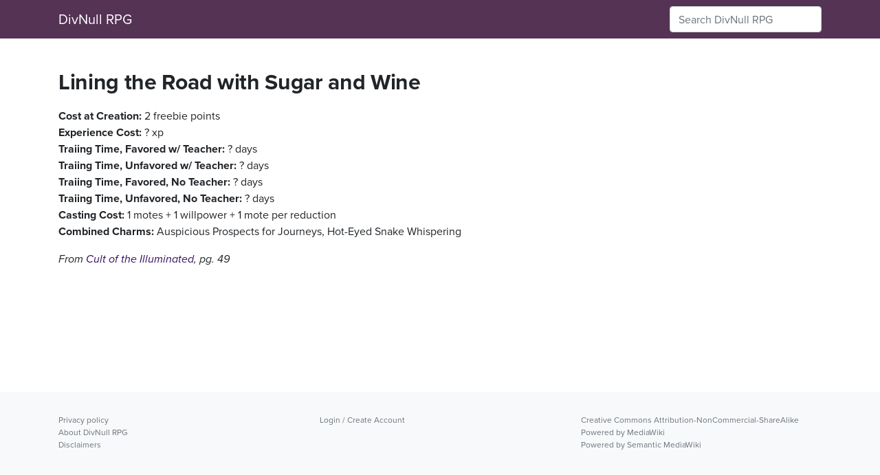

--- FILE ---
content_type: text/html; charset=UTF-8
request_url: https://rpg.divnull.com/wiki/index.php/Lining_the_Road_with_Sugar_and_Wine
body_size: 3417
content:
<!DOCTYPE html>
<html class="client-nojs" lang="en" dir="ltr">
<head>
<meta charset="UTF-8">
<title>Lining the Road with Sugar and Wine - DivNull RPG</title>
<script>document.documentElement.className="client-js";RLCONF={"wgBreakFrames":false,"wgSeparatorTransformTable":["",""],"wgDigitTransformTable":["",""],"wgDefaultDateFormat":"dmy","wgMonthNames":["","January","February","March","April","May","June","July","August","September","October","November","December"],"wgRequestId":"aWnSWgjHEs1O1cCXZl0njgAAAAo","wgCanonicalNamespace":"","wgCanonicalSpecialPageName":false,"wgNamespaceNumber":0,"wgPageName":"Lining_the_Road_with_Sugar_and_Wine","wgTitle":"Lining the Road with Sugar and Wine","wgCurRevisionId":2392,"wgRevisionId":2392,"wgArticleId":458,"wgIsArticle":true,"wgIsRedirect":false,"wgAction":"view","wgUserName":null,"wgUserGroups":["*"],"wgCategories":["Exalted","Combo","Sidereal"],"wgPageViewLanguage":"en","wgPageContentLanguage":"en","wgPageContentModel":"wikitext","wgRelevantPageName":"Lining_the_Road_with_Sugar_and_Wine","wgRelevantArticleId":458,"wgIsProbablyEditable":false,"wgRelevantPageIsProbablyEditable":false,"wgRestrictionEdit":[],
"wgRestrictionMove":[]};RLSTATE={"site.styles":"ready","user.styles":"ready","user":"ready","user.options":"loading","skins.tweeki.mediawiki.styles":"ready","skins.tweeki.awesome.styles":"ready","skins.tweeki.styles":"ready","skins.tweeki.externallinks.styles":"ready","ext.smw.style":"ready","ext.smw.tooltip.styles":"ready"};RLPAGEMODULES=["ext.smw.style","ext.smw.tooltips","smw.entityexaminer","site","mediawiki.page.ready","skins.tweeki.messages","skins.tweeki.scripts","ext.smw.purge"];</script>
<script>(RLQ=window.RLQ||[]).push(function(){mw.loader.impl(function(){return["user.options@12s5i",function($,jQuery,require,module){mw.user.tokens.set({"patrolToken":"+\\","watchToken":"+\\","csrfToken":"+\\"});
}];});});</script>
<link rel="stylesheet" href="/wiki/load.php?lang=en&amp;modules=ext.smw.style%7Cext.smw.tooltip.styles%7Cskins.tweeki.awesome.styles%7Cskins.tweeki.externallinks.styles%7Cskins.tweeki.mediawiki.styles%7Cskins.tweeki.styles&amp;only=styles&amp;skin=tweeki">
<script async="" src="/wiki/load.php?lang=en&amp;modules=startup&amp;only=scripts&amp;raw=1&amp;skin=tweeki"></script>
<style>#mw-indicator-mw-helplink {display:none;}</style>
<meta name="ResourceLoaderDynamicStyles" content="">
<link rel="stylesheet" href="/wiki/load.php?lang=en&amp;modules=site.styles&amp;only=styles&amp;skin=tweeki">
<meta name="generator" content="MediaWiki 1.41.0">
<meta name="robots" content="max-image-preview:standard">
<meta name="format-detection" content="telephone=no">
<meta name="viewport" content="width=1000">
<meta name="viewport" content="width=device-width, initial-scale=1">
<link rel="alternate" type="application/rdf+xml" title="Lining the Road with Sugar and Wine" href="/wiki/index.php?title=Special:ExportRDF/Lining_the_Road_with_Sugar_and_Wine&amp;xmlmime=rdf">
<link rel="icon" href="/favicon.ico">
<link rel="search" type="application/opensearchdescription+xml" href="/wiki/opensearch_desc.php" title="DivNull RPG (en)">
<link rel="EditURI" type="application/rsd+xml" href="https://rpg.divnull.com/wiki/api.php?action=rsd">
<link rel="license" href="https://creativecommons.org/licenses/by-nc-sa/4.0/">
<link rel="alternate" type="application/atom+xml" title="DivNull RPG Atom feed" href="/wiki/index.php?title=Special:RecentChanges&amp;feed=atom">
<link rel="stylesheet" href="https://use.typekit.net/wrv5xoh.css">
</head>
<body class="mediawiki ltr sitedir-ltr mw-hide-empty-elt ns-0 ns-subject page-Lining_the_Road_with_Sugar_and_Wine rootpage-Lining_the_Road_with_Sugar_and_Wine skin-tweeki action-view tweeki-animateLayout tweeki-non-advanced tweeki-user-anon">			<header>
				<nav id="mw-navigation" class="navbar navbar-default navbar-fixed-top navbar-expand-lg fixed-top navbar-light bg-light">
					<div class="container">
						<a href="/wiki/index.php/Main_Page" class="navbar-brand">DivNull RPG</a>
						<button type="button" class="navbar-toggler" data-toggle="collapse" data-target="#navbar" aria-controls="navbar" aria-expanded="false" aria-label="Toggle navigation">
							<span class="navbar-toggler-icon"></span>
						</button>

						<div id="navbar" class="collapse navbar-collapse">
															<ul class="navbar-nav mr-auto">
																	</ul>
							
															<ul class="navbar-nav">
									</ul>
			<form class="navbar-form navbar-right" action="/wiki/index.php" id="searchform">
				<div class="form-inline"><input type="search" name="search" placeholder="Search DivNull RPG" aria-label="Search DivNull RPG" autocapitalize="sentences" title="Search DivNull RPG [f]" accesskey="f" id="searchInput" class="search-query form-control"><input class="searchButton btn d-none" type="submit" name="go" title="Go to a page with this exact name if it exists" id="mw-searchButton" value="Go">
				</div>
			</form><ul class="nav navbar-nav navbar-right">								</ul>
													</div>
					</div>
				</nav>
			</header>
				<main role="main">
			<div id="mw-page-base"></div>
			<div id="mw-head-base"></div>
			<a id="top"></a>


			<div id="contentwrapper" class="user-loggedout not-editable container with-navbar with-navbar-fixed">

				<div class="row">
					<div id="maincontentwrapper" class="col-md-9">
						
						<!-- content -->
						<main role="main">
									<div class="mw-body" id="content">
			<div id="mw-js-message" style="display:none;"></div>
									<h1 id="firstHeading" class="firstHeading page-header" lang="en"><span dir="auto"><span class="mw-page-title-main">Lining the Road with Sugar and Wine</span></span></h1>
									<!-- bodyContent -->
			<div id="bodyContent">
								<div id="siteSub">From DivNull RPG</div>
								<div id="contentSub"><div id="mw-content-subtitle"></div></div>
												<div id="jump-to-nav" class="mw-jump">
					Jump to:					<a href="#mw-navigation">navigation</a>, 					<a href="#p-search">search</a>
				</div>
				<div id="mw-content-text" class="mw-body-content mw-content-ltr" lang="en" dir="ltr"><div class="mw-parser-output"><p><b>Cost at Creation:</b> 2 freebie points<br />
<b>Experience Cost:</b>&#160;? xp<br />
<b>Traiing Time, Favored w/ Teacher:</b>&#160;? days<br />
<b>Traiing Time, Unfavored w/ Teacher:</b>&#160;? days<br />
<b>Traiing Time, Favored, No Teacher:</b>&#160;? days<br />
<b>Traiing Time, Unfavored, No Teacher:</b>&#160;? days<br />
<b>Casting Cost:</b> 1 motes + 1 willpower + 1 mote per reduction<br />
<b>Combined Charms:</b> Auspicious Prospects for Journeys, Hot-Eyed Snake Whispering
</p><p><i>From <a href="/wiki/index.php/Cult_of_the_Illuminated" title="Cult of the Illuminated">Cult of the Illuminated</a>, pg. 49</i>
</p>
<!-- 
NewPP limit report
Cached time: 20260115201647
Cache expiry: 86400
Reduced expiry: false
Complications: []
[SMW] In‐text annotation parser time: 0.005 seconds
CPU time usage: 0.023 seconds
Real time usage: 0.025 seconds
Preprocessor visited node count: 1/1000000
Post‐expand include size: 0/2097152 bytes
Template argument size: 0/2097152 bytes
Highest expansion depth: 1/100
Expensive parser function count: 0/100
Unstrip recursion depth: 0/20
Unstrip post‐expand size: 0/5000000 bytes
-->
<!--
Transclusion expansion time report (%,ms,calls,template)
100.00%    0.000      1 -total
-->

<!-- Saved in parser cache with key divnull_rpgwiki:pcache:idhash:458-0!canonical!groups=* and timestamp 20260115201647 and revision id 2392. Rendering was triggered because: page-view
 -->
</div></div>								<div class="printfooter">
				Retrieved from "<a dir="ltr" href="https://rpg.divnull.com/wiki/index.php?title=Lining_the_Road_with_Sugar_and_Wine&amp;oldid=2392">https://rpg.divnull.com/wiki/index.php?title=Lining_the_Road_with_Sugar_and_Wine&amp;oldid=2392</a>"				</div>
												<div id="catlinks" class="catlinks" data-mw="interface"><div id="mw-normal-catlinks" class="mw-normal-catlinks"><a href="/wiki/index.php/Special:Categories" title="Special:Categories">Categories</a>: <ul><li><a href="/wiki/index.php/Category:Exalted" title="Category:Exalted">Exalted</a></li><li><a href="/wiki/index.php/Category:Combo" title="Category:Combo">Combo</a></li><li><a href="/wiki/index.php/Category:Sidereal" title="Category:Sidereal">Sidereal</a></li></ul></div></div>												<div class="visualClear"></div>
							</div>
			<!-- /bodyContent -->
		</div>
								</main>
						<!-- /content -->
					</div>

			<!-- sidebar-right -->

				<div id="sidebar-right" class="col-md-3 sidebar-sticky">
					<div id="tweekiTOC"></div>				</div>

			<!-- /sidebar-right -->
						</div>
			</div>
		</main>


			<footer id="footer" role="contentinfo" class="footer footer-sticky bg-light">
				<div class="container">
					<div class="row">
						<div class="col-12 col-sm footer-widget"><ul id="footer-places"><li id="footer-places-privacy"><a href="/wiki/index.php/DivNull_RPG:Privacy_policy">Privacy policy</a></li><li id="footer-places-about"><a href="/wiki/index.php/DivNull_RPG:About">About DivNull RPG</a></li><li id="footer-places-disclaimers"><a href="/wiki/index.php/DivNull_RPG:General_disclaimer">Disclaimers</a></li></ul></div><div class="col-12 col-sm footer-widget"><ul id="footer-custom"><li class="dropup"><a href="/wiki/index.php?title=Special:UserLogin&amp;returnto=Lining+the+Road+with+Sugar+and+Wine" title="You are encouraged to log in; however, it is not mandatory [o]" accesskey="o">Login / Create Account</a></li></ul></div><div class="col-12 col-sm footer-widget"><ul id="footer-icons"><li id="footer-copyrightico"><span><a href="https://creativecommons.org/licenses/by-nc-sa/4.0/">Creative Commons Attribution-NonCommercial-ShareAlike</a></span></li><li id="footer-poweredbyico"><span><a href="https://www.mediawiki.org/">Powered by MediaWiki</a></span><span><a href="https://www.semantic-mediawiki.org/wiki/Semantic_MediaWiki">Powered by Semantic MediaWiki</a></span></li></ul></div>					</div>
				</div>
			</footer>
			</body>
</html>
<script>(RLQ=window.RLQ||[]).push(function(){mw.config.set({"wgBackendResponseTime":280,"wgPageParseReport":{"smw":{"limitreport-intext-parsertime":0.005},"limitreport":{"cputime":"0.023","walltime":"0.025","ppvisitednodes":{"value":1,"limit":1000000},"postexpandincludesize":{"value":0,"limit":2097152},"templateargumentsize":{"value":0,"limit":2097152},"expansiondepth":{"value":1,"limit":100},"expensivefunctioncount":{"value":0,"limit":100},"unstrip-depth":{"value":0,"limit":20},"unstrip-size":{"value":0,"limit":5000000},"timingprofile":["100.00%    0.000      1 -total"]},"cachereport":{"timestamp":"20260115201647","ttl":86400,"transientcontent":false}}});});</script>
</body>
</html>